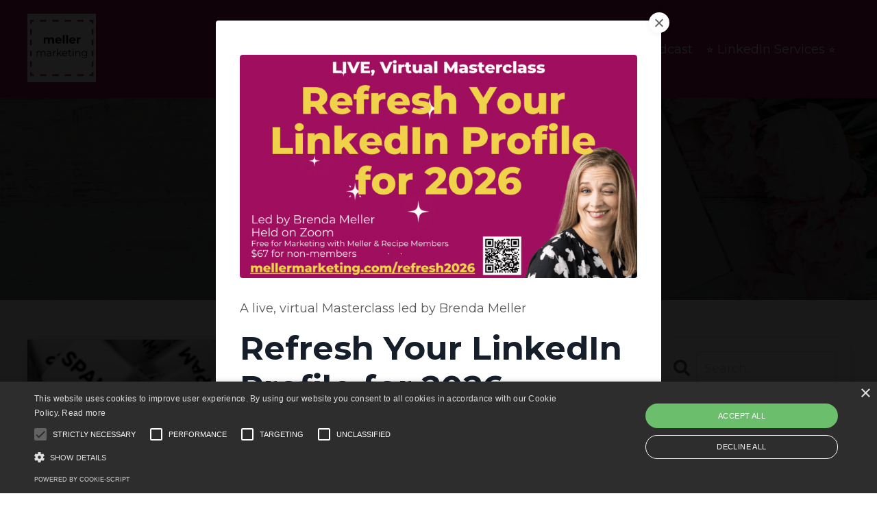

--- FILE ---
content_type: text/html; charset=utf-8
request_url: https://www.mellermarketing.com/blog?tag=tagging
body_size: 11686
content:
<!doctype html>
<html lang="en">
  <head>
    
              <meta name="csrf-param" content="authenticity_token">
              <meta name="csrf-token" content="d4d4BsmnziurBlCmiYzTlxc8pTqrm8sPp4ahziwj7VHocg45N56H5DLuNcssRwhoyTsIgVPolcBm2GG4xxfPBA==">
            
    <title>
      
        Blogs by Brenda Meller
      
    </title>
    <meta charset="utf-8" />
    <meta http-equiv="x-ua-compatible" content="ie=edge, chrome=1">
    <meta name="viewport" content="width=device-width, initial-scale=1, shrink-to-fit=no">
    
      <meta name="description" content="Recent blogs about LinkedIn, Marketing, and Social Media by Brenda Meller of Meller Marketing. " />
    
    <meta property="og:type" content="website">
<meta property="og:url" content="https://www.mellermarketing.com/blog?tag=tagging">
<meta name="twitter:card" content="summary_large_image">

<meta property="og:title" content="Blogs by Brenda Meller">
<meta name="twitter:title" content="Blogs by Brenda Meller">


<meta property="og:description" content="Recent blogs about LinkedIn, Marketing, and Social Media by Brenda Meller of Meller Marketing. ">
<meta name="twitter:description" content="Recent blogs about LinkedIn, Marketing, and Social Media by Brenda Meller of Meller Marketing. ">


<meta property="og:image" content="https://kajabi-storefronts-production.kajabi-cdn.com/kajabi-storefronts-production/sites/143033/images/vO7iXJO9TIuirDCHQNWL_Meller_Marketing_-_social_share_-_1280x720_10.png">
<meta name="twitter:image" content="https://kajabi-storefronts-production.kajabi-cdn.com/kajabi-storefronts-production/sites/143033/images/vO7iXJO9TIuirDCHQNWL_Meller_Marketing_-_social_share_-_1280x720_10.png">


    
      <link href="https://kajabi-storefronts-production.kajabi-cdn.com/kajabi-storefronts-production/themes/3390346/settings_images/nQifHKZHQ8OaXMZmFi5d_Favicon.jpg?v=2" rel="shortcut icon" />
    
    <link rel="canonical" href="https://www.mellermarketing.com/blog?tag=tagging" />

    <!-- Google Fonts ====================================================== -->
    <link rel="preconnect" href="https://fonts.gstatic.com" crossorigin>
    <link rel="stylesheet" media="print" onload="this.onload=null;this.removeAttribute(&#39;media&#39;);" type="text/css" href="//fonts.googleapis.com/css?family=Montserrat:400,700,400italic,700italic&amp;display=swap" />

    <!-- Kajabi CSS ======================================================== -->
    <link rel="stylesheet" media="print" onload="this.onload=null;this.removeAttribute(&#39;media&#39;);" type="text/css" href="https://kajabi-app-assets.kajabi-cdn.com/assets/core-0d125629e028a5a14579c81397830a1acd5cf5a9f3ec2d0de19efb9b0795fb03.css" />

    

    <!-- Font Awesome Icons -->
    <link rel="stylesheet" media="print" onload="this.onload=null;this.removeAttribute(&#39;media&#39;);" type="text/css" crossorigin="anonymous" href="https://use.fontawesome.com/releases/v5.15.2/css/all.css" />

    <link rel="stylesheet" media="screen" href="https://kajabi-storefronts-production.kajabi-cdn.com/kajabi-storefronts-production/themes/3390346/assets/styles.css?1768869827795134" />

    <!-- Customer CSS ====================================================== -->
    <!-- If you're using custom css that affects the first render of the page, replace async_style_link below with styesheet_tag -->
    <link rel="stylesheet" media="print" onload="this.onload=null;this.removeAttribute(&#39;media&#39;);" type="text/css" href="https://kajabi-storefronts-production.kajabi-cdn.com/kajabi-storefronts-production/themes/3390346/assets/overrides.css?1768869827795134" />
    <style>
  /* Custom CSS Added Via Theme Settings */
  <!-- TrustBox script -->
<script type="text/javascript" src="//widget.trustpilot.com/bootstrap/v5/tp.widget.bootstrap.min.js" async></script>
<!-- End TrustBox script -->
</style>


    <!-- Kajabi Editor Only CSS ============================================ -->
    

    <!-- Header hook ======================================================= -->
    <link rel="alternate" type="application/rss+xml" title="Blogs by Brenda Meller" href="https://www.mellermarketing.com/blog.rss" /><script type="text/javascript">
  var Kajabi = Kajabi || {};
</script>
<script type="text/javascript">
  Kajabi.currentSiteUser = {
    "id" : "-1",
    "type" : "Guest",
    "contactId" : "",
  };
</script>
<script type="text/javascript">
  Kajabi.theme = {
    activeThemeName: "Streamlined Home",
    previewThemeId: null,
    editor: false
  };
</script>
<meta name="turbo-prefetch" content="false">
<script type="text/javascript" charset="UTF-8" src="//cdn.cookie-script.com/s/915fd416376cb442856e242f17ca368f.js"></script>
<!-- Google tag (gtag.js) -->
<script async src="https://www.googletagmanager.com/gtag/js?id=G-0RW6FFNS9G"></script>
<script>
  window.dataLayer = window.dataLayer || [];
  function gtag(){dataLayer.push(arguments);}
  gtag('js', new Date());

  gtag('config', 'G-0RW6FFNS9G');
</script><script>
(function(i,s,o,g,r,a,m){i['GoogleAnalyticsObject']=r;i[r]=i[r]||function(){
(i[r].q=i[r].q||[]).push(arguments)
},i[r].l=1*new Date();a=s.createElement(o),
m=s.getElementsByTagName(o)[0];a.async=1;a.src=g;m.parentNode.insertBefore(a,m)
})(window,document,'script','//www.google-analytics.com/analytics.js','ga');
ga('create', 'UA-87785049-1', 'auto', {});
ga('send', 'pageview');
</script>
<style type="text/css">
  #editor-overlay {
    display: none;
    border-color: #2E91FC;
    position: absolute;
    background-color: rgba(46,145,252,0.05);
    border-style: dashed;
    border-width: 3px;
    border-radius: 3px;
    pointer-events: none;
    cursor: pointer;
    z-index: 10000000000;
  }
  .editor-overlay-button {
    color: white;
    background: #2E91FC;
    border-radius: 2px;
    font-size: 13px;
    margin-inline-start: -24px;
    margin-block-start: -12px;
    padding-block: 3px;
    padding-inline: 10px;
    text-transform:uppercase;
    font-weight:bold;
    letter-spacing:1.5px;

    left: 50%;
    top: 50%;
    position: absolute;
  }
</style>
<script src="https://kajabi-app-assets.kajabi-cdn.com/vite/assets/track_analytics-999259ad.js" crossorigin="anonymous" type="module"></script><link rel="modulepreload" href="https://kajabi-app-assets.kajabi-cdn.com/vite/assets/stimulus-576c66eb.js" as="script" crossorigin="anonymous">
<link rel="modulepreload" href="https://kajabi-app-assets.kajabi-cdn.com/vite/assets/track_product_analytics-9c66ca0a.js" as="script" crossorigin="anonymous">
<link rel="modulepreload" href="https://kajabi-app-assets.kajabi-cdn.com/vite/assets/stimulus-e54d982b.js" as="script" crossorigin="anonymous">
<link rel="modulepreload" href="https://kajabi-app-assets.kajabi-cdn.com/vite/assets/trackProductAnalytics-3d5f89d8.js" as="script" crossorigin="anonymous">      <script type="text/javascript">
        if (typeof (window.rudderanalytics) === "undefined") {
          !function(){"use strict";window.RudderSnippetVersion="3.0.3";var sdkBaseUrl="https://cdn.rudderlabs.com/v3"
          ;var sdkName="rsa.min.js";var asyncScript=true;window.rudderAnalyticsBuildType="legacy",window.rudderanalytics=[]
          ;var e=["setDefaultInstanceKey","load","ready","page","track","identify","alias","group","reset","setAnonymousId","startSession","endSession","consent"]
          ;for(var n=0;n<e.length;n++){var t=e[n];window.rudderanalytics[t]=function(e){return function(){
          window.rudderanalytics.push([e].concat(Array.prototype.slice.call(arguments)))}}(t)}try{
          new Function('return import("")'),window.rudderAnalyticsBuildType="modern"}catch(a){}
          if(window.rudderAnalyticsMount=function(){
          "undefined"==typeof globalThis&&(Object.defineProperty(Object.prototype,"__globalThis_magic__",{get:function get(){
          return this},configurable:true}),__globalThis_magic__.globalThis=__globalThis_magic__,
          delete Object.prototype.__globalThis_magic__);var e=document.createElement("script")
          ;e.src="".concat(sdkBaseUrl,"/").concat(window.rudderAnalyticsBuildType,"/").concat(sdkName),e.async=asyncScript,
          document.head?document.head.appendChild(e):document.body.appendChild(e)
          },"undefined"==typeof Promise||"undefined"==typeof globalThis){var d=document.createElement("script")
          ;d.src="https://polyfill-fastly.io/v3/polyfill.min.js?version=3.111.0&features=Symbol%2CPromise&callback=rudderAnalyticsMount",
          d.async=asyncScript,document.head?document.head.appendChild(d):document.body.appendChild(d)}else{
          window.rudderAnalyticsMount()}window.rudderanalytics.load("2apYBMHHHWpiGqicceKmzPebApa","https://kajabiaarnyhwq.dataplane.rudderstack.com",{})}();
        }
      </script>
      <script type="text/javascript">
        if (typeof (window.rudderanalytics) !== "undefined") {
          rudderanalytics.page({"account_id":"126827","site_id":"143033"});
        }
      </script>
      <script type="text/javascript">
        if (typeof (window.rudderanalytics) !== "undefined") {
          (function () {
            function AnalyticsClickHandler (event) {
              const targetEl = event.target.closest('a') || event.target.closest('button');
              if (targetEl) {
                rudderanalytics.track('Site Link Clicked', Object.assign(
                  {"account_id":"126827","site_id":"143033"},
                  {
                    link_text: targetEl.textContent.trim(),
                    link_href: targetEl.href,
                    tag_name: targetEl.tagName,
                  }
                ));
              }
            };
            document.addEventListener('click', AnalyticsClickHandler);
          })();
        }
      </script>
<script>
!function(f,b,e,v,n,t,s){if(f.fbq)return;n=f.fbq=function(){n.callMethod?
n.callMethod.apply(n,arguments):n.queue.push(arguments)};if(!f._fbq)f._fbq=n;
n.push=n;n.loaded=!0;n.version='2.0';n.agent='plkajabi';n.queue=[];t=b.createElement(e);t.async=!0;
t.src=v;s=b.getElementsByTagName(e)[0];s.parentNode.insertBefore(t,s)}(window,
                                                                      document,'script','https://connect.facebook.net/en_US/fbevents.js');


fbq('init', '1639854286922802');
fbq('track', "PageView");</script>
<noscript><img height="1" width="1" style="display:none"
src="https://www.facebook.com/tr?id=1639854286922802&ev=PageView&noscript=1"
/></noscript>
<meta name='site_locale' content='en'><style type="text/css">
  body main {
    direction: ltr;
  }
  .slick-list {
    direction: ltr;
  }
</style>
<style type="text/css">
  /* Font Awesome 4 */
  .fa.fa-twitter{
    font-family:sans-serif;
  }
  .fa.fa-twitter::before{
    content:"𝕏";
    font-size:1.2em;
  }

  /* Font Awesome 5 */
  .fab.fa-twitter{
    font-family:sans-serif;
  }
  .fab.fa-twitter::before{
    content:"𝕏";
    font-size:1.2em;
  }
</style>
<link rel="stylesheet" href="https://cdn.jsdelivr.net/npm/@kajabi-ui/styles@1.0.4/dist/kajabi_products/kajabi_products.css" />
<script type="module" src="https://cdn.jsdelivr.net/npm/@pine-ds/core@3.14.0/dist/pine-core/pine-core.esm.js"></script>
<script nomodule src="https://cdn.jsdelivr.net/npm/@pine-ds/core@3.14.0/dist/pine-core/index.esm.js"></script>


  </head>

  <style>
  

  
    
  
</style>

  <body id="encore-theme" class="background-unrecognized">
    


    <div id="section-header" data-section-id="header">

<style>
  /* Default Header Styles */
  .header {
    
      background-color: #a11060;
    
    font-size: 18px;
  }
  .header a,
  .header a.link-list__link,
  .header a.link-list__link:hover,
  .header a.social-icons__icon,
  .header .user__login a,
  .header .dropdown__item a,
  .header .dropdown__trigger:hover {
    color: #ffffff;
  }
  .header .dropdown__trigger {
    color: #ffffff !important;
  }
  /* Mobile Header Styles */
  @media (max-width: 767px) {
    .header {
      
      font-size: 16px;
    }
    
    .header .hamburger__slices .hamburger__slice {
      
        background-color: #ffffff;
      
    }
    
      .header a.link-list__link, .dropdown__item a, .header__content--mobile {
        text-align: left;
      }
    
    .header--overlay .header__content--mobile  {
      padding-bottom: 20px;
    }
  }
  /* Sticky Styles */
  
    .header.header--fixed {
      background-color: #a11060;
      
      
        background-color: ;
      
    }
    
    
    .header.header--fixed .hamburger__slice {
      
        background-color: ;
      
    }
  
</style>

<div class="hidden">
  
    
  
    
  
  
  
  
</div>

<header class="header header--static sticky   background-dark header--close-on-scroll" kjb-settings-id="sections_header_settings_background_color">
  <div class="hello-bars">
    
      
    
      
    
  </div>
  
    <div class="header__wrap">
      <div class="header__content header__content--desktop background-dark">
        <div class="container header__container media justify-content-left">
          
            
                <style>
@media (min-width: 768px) {
  #block-1555988494486 {
    text-align: left;
  }
} 
</style>

<div 
  id="block-1555988494486" 
  class="header__block header__block--logo header__block--show header__switch-content " 
  kjb-settings-id="sections_header_blocks_1555988494486_settings_stretch"
  
>
  

<style>
  #block-1555988494486 {
    line-height: 1;
  }
  #block-1555988494486 .logo__image {
    display: block;
    width: 100px;
  }
  #block-1555988494486 .logo__text {
    color: ;
  }
</style>

<a class="logo" href="/">
  
    
      <img loading="auto" class="logo__image" alt="Header Logo" kjb-settings-id="sections_header_blocks_1555988494486_settings_logo" src="https://kajabi-storefronts-production.kajabi-cdn.com/kajabi-storefronts-production/themes/3390346/settings_images/7yPHfPcqTPCS5gjZYmpC_NDolJcMqQ1aVBMNYDP4g_sQn4J4juTTSci8wrp8Yt_file.jpg" />
    
  
</a>

</div>

              
          
            
                <style>
@media (min-width: 768px) {
  #block-1555988491313 {
    text-align: right;
  }
} 
</style>

<div 
  id="block-1555988491313" 
  class="header__block header__switch-content header__block--menu stretch" 
  kjb-settings-id="sections_header_blocks_1555988491313_settings_stretch"
  
>
  <div class="link-list justify-content-right" kjb-settings-id="sections_header_blocks_1555988491313_settings_menu">
  
    <a class="link-list__link" href="https://www.mellermarketing.com/" >Home   </a>
  
    <a class="link-list__link" href="https://www.mellermarketing.com/learn" >Learn</a>
  
    <a class="link-list__link" href="https://www.mellermarketing.com/presenter" >Speaking</a>
  
    <a class="link-list__link" href="https://www.mellermarketing.com/events-presentations" >Events</a>
  
    <a class="link-list__link" href="https://www.mellermarketing.com/blog" >Blog</a>
  
    <a class="link-list__link" href="https://www.mellermarketing.com/podcast" >Podcast</a>
  
    <a class="link-list__link" href="https://www.mellermarketing.com/LinkedIn" >⭐ LinkedIn Services ⭐</a>
  
</div>

</div>

              
          
          
            <div class="hamburger hidden--desktop" kjb-settings-id="sections_header_settings_hamburger_color">
              <div class="hamburger__slices">
                <div class="hamburger__slice hamburger--slice-1"></div>
                <div class="hamburger__slice hamburger--slice-2"></div>
                <div class="hamburger__slice hamburger--slice-3"></div>
                <div class="hamburger__slice hamburger--slice-4"></div>
              </div>
            </div>
          
          
        </div>
      </div>
      <div class="header__content header__content--mobile">
        <div class="header__switch-content header__spacer"></div>
      </div>
    </div>
  
</header>

</div>
    <main>
      <div data-dynamic-sections=blog><div id="section-1610348769986" data-section-id="1610348769986"><style>
  
    #section-1610348769986 {
      background-image: url(https://kajabi-storefronts-production.kajabi-cdn.com/kajabi-storefronts-production/themes/3390346/settings_images/PTwYbgwS9eM2HDpMHBc5_Untitled_design.jpg);
      background-position: center;
    }
  
  #section-1610348769986 .section__overlay {
    position: absolute;
    width: 100%;
    height: 100%;
    left: 0;
    top: 0;
    background-color: rgba(0, 0, 0, 0.53);
  }
  #section-1610348769986 .sizer {
    padding-top: 40px;
    padding-bottom: 40px;
  }
  #section-1610348769986 .container {
    max-width: calc(1260px + 10px + 10px);
    padding-right: 10px;
    padding-left: 10px;
    
  }
  #section-1610348769986 .row {
    
  }
  #section-1610348769986 .container--full {
    width: 100%;
    max-width: calc(100% + 10px + 10px);
  }
  @media (min-width: 768px) {
    
      #section-1610348769986 {
        
      }
    
    #section-1610348769986 .sizer {
      padding-top: 100px;
      padding-bottom: 100px;
    }
    #section-1610348769986 .container {
      max-width: calc(1260px + 40px + 40px);
      padding-right: 40px;
      padding-left: 40px;
    }
    #section-1610348769986 .container--full {
      max-width: calc(100% + 40px + 40px);
    }
  }
  
  
</style>


<section kjb-settings-id="sections_1610348769986_settings_background_color"
  class="section
  
  
   background-dark "
  data-reveal-event=""
  data-reveal-offset=""
  data-reveal-units="seconds">
  <div class="sizer ">
    
    <div class="section__overlay"></div>
    <div class="container ">
      <div class="row align-items-center justify-content-center">
        
          




<style>
  /* flush setting */
  
  
  /* margin settings */
  #block-1610348769986_0, [data-slick-id="1610348769986_0"] {
    margin-top: 0px;
    margin-right: 0px;
    margin-bottom: 0px;
    margin-left: 0px;
  }
  #block-1610348769986_0 .block, [data-slick-id="1610348769986_0"] .block {
    /* border settings */
    border: 4px none black;
    border-radius: 4px;
    

    /* background color */
    
    /* default padding for mobile */
    
    
    
    /* mobile padding overrides */
    
    
    
    
    
  }

  @media (min-width: 768px) {
    /* desktop margin settings */
    #block-1610348769986_0, [data-slick-id="1610348769986_0"] {
      margin-top: 0px;
      margin-right: 0px;
      margin-bottom: 0px;
      margin-left: 0px;
    }
    #block-1610348769986_0 .block, [data-slick-id="1610348769986_0"] .block {
      /* default padding for desktop  */
      
      
      /* desktop padding overrides */
      
      
      
      
      
    }
  }
  /* mobile text align */
  @media (max-width: 767px) {
    #block-1610348769986_0, [data-slick-id="1610348769986_0"] {
      text-align: center;
    }
  }
</style>



<div
  id="block-1610348769986_0"
  class="
  block-type--text
  text-center
  col-8
  
  
  
    
  
  
  "
  
  data-reveal-event=""
  data-reveal-offset=""
  data-reveal-units="seconds"
  
    kjb-settings-id="sections_1610348769986_blocks_1610348769986_0_settings_width"
  
  
>
  <div class="block
    box-shadow-none
    "
    
      data-aos="none"
      data-aos-delay="0"
      data-aos-duration="0"
    
    
  >
    
    <style>
  
  #block-1577982541036_0 .btn {
    margin-top: 1rem;
  }
</style>


  <h1>Blog</h1>




  </div>
</div>


        
      </div>
    </div>
  </div>
</section>
</div><div id="section-1599589855686" data-section-id="1599589855686"><style>
  
  .blog-listings {
    background-color: #ffffff;
  }
  .blog-listings .sizer {
    padding-top: 40px;
    padding-bottom: 40px;
  }
  .blog-listings .container {
    max-width: calc(1260px + 10px + 10px);
    padding-right: 10px;
    padding-left: 10px;
  }
  .blog-listing__panel {
    background-color: #ffffff;
    border-color: ;
    border-radius: 0px;
    border-style: none;
    border-width: 25px ;
  }
  .blog-listing__title {
    color:  !important;
  }
  .blog-listing__title:hover {
    color:  !important;
  }
  .blog-listing__date {
    color: ;
  }
  .tag {
    color: ;
    background-color: ;
  }
  .tag:hover {
    color: ;
    background-color: ;
  }
  .blog-listing__content {
    color: ;
  }
  .blog-listing__more {
    color: #a11060;
  }
  @media (min-width: 768px) {
    
    .blog-listings .sizer {
      padding-top: 40px;
      padding-bottom: 40px;
    }
    .blog-listings .container {
      max-width: calc(1260px + 40px + 40px);
      padding-right: 40px;
      padding-left: 40px;
    }
  }
  .pag__link {
    color: ;
  }
  .pag__link--current {
    color: ;
  }
  .pag__link--disabled {
    color: ;
  }
</style>

<section class="blog-listings background-light" kjb-settings-id="sections_1599589855686_settings_background_color">
  <div class="sizer">
    
    <div class="container">
      <div class="row">
        
          <div class="col-lg-9">
        
          <div class="blog-listings__content blog-listings__content--list">
            
              
                





<div class="blog-listing blog-listing--list blog-listing--has-media">
  
    <div class="blog-listing__panel box-shadow-medium background-light">
  
    <div class="blog-listing__media">
      
        
  
    
      <a href="/blog/thanks-for-the-tag-your-post-has-nothing-to-do-with-me">
        <img loading="auto" alt="" src="https://kajabi-storefronts-production.kajabi-cdn.com/kajabi-storefronts-production/blogs/32518/images/LneZ1LTbS1yEKRB90ACR_y-spam-tag-brenda-meller.png" />
      </a>
    
  


      
    </div>
    <div class="blog-listing__data">
      <a class="h3 blog-listing__title" href="/blog/thanks-for-the-tag-your-post-has-nothing-to-do-with-me">Thanks for the Tag. Your Post has NOTHING to Do With Me.</a>
      
        <span class="blog-listing__tags" kjb-settings-id="sections_1599589855686_settings_show_tags">
          
            
              <a class="tag" href="https://www.mellermarketing.com/blog?tag=linkedin+for+business+development">linkedin for business development</a>
            
              <a class="tag" href="https://www.mellermarketing.com/blog?tag=linkedin+tips">linkedin tips</a>
            
              <a class="tag" href="https://www.mellermarketing.com/blog?tag=tagging">tagging</a>
            
          
        </span>
      
      
        <span class="blog-listing__date" kjb-settings-id="sections_1599589855686_settings_show_date">Feb 18, 2021</span>
      
      
      
        
          <div class="blog-listing__content"><p>Do you get tagged on posts that have NOTHING to do with you? And it&apos;s from someone you don&apos;t know at all? Yeah, it happens to me too. In the beginning, I was a bit thrilled. I had made it! People were tagging me to generate more reach for their posts!</p>
<p>Now keep in mind, they weren&apos;t tagging JUST me....</p></div>
        
        <a class="blog-listing__more" href="/blog/thanks-for-the-tag-your-post-has-nothing-to-do-with-me" kjb-settings-id="sections_1599589855686_settings_read_more">Continue Reading...</a>
      
    </div>
  
    </div>
  
</div>

              
              
            
          </div>
        </div>
        <style>
   .sidebar__panel {
     background-color: #ffffff;
     border-color: ;
     border-radius: 0px;
     border-style: none;
     border-width: 25px ;
   }
</style>

<div class="col-lg-3    ">
  <div class="sidebar" kjb-settings-id="sections_1599589855686_settings_show_sidebar">
    
      <div class="sidebar__panel box-shadow-medium background-light">
    
      
        <div class="sidebar__block">
          
              <style>
  .sidebar-search__icon i {
    color: ;
  }
  .sidebar-search--1600115507943 ::-webkit-input-placeholder {
    color: ;
  }
  .sidebar-search--1600115507943 ::-moz-placeholder {
    color: ;
  }
  .sidebar-search--1600115507943 :-ms-input-placeholder {
    color: ;
  }
  .sidebar-search--1600115507943 :-moz-placeholder {
    color: ;
  }
  .sidebar-search--1600115507943 .sidebar-search__input {
    color: ;
  }
</style>

<div class="sidebar-search sidebar-search--1600115507943" kjb-settings-id="sections_1599589855686_blocks_1600115507943_settings_search_text">
  <form class="sidebar-search__form" action="/blog/search" method="get" role="search">
    <span class="sidebar-search__icon"><i class="fa fa-search"></i></span>
    <input class="form-control sidebar-search__input" type="search" name="q" placeholder="Search...">
  </form>
</div>

            
        </div>
      
        <div class="sidebar__block">
          
              <style>
  .sidebar-recent-posts--1610348818900 {
    text-align: left;
  }
  .sidebar-recent-posts--1610348818900 .sidebar-recent-posts__heading {
    color: ;
  }
  .sidebar-recent-posts--1610348818900 .sidebar-recent-posts__title {
    color: ;
  }
  .sidebar-recent-posts--1610348818900 .tag {
    color: ;
    background-color: ;
  }
  .sidebar-recent-posts--1610348818900 .sidebar-recent-posts__date {
    color: ;
  }
</style>


<div class="sidebar-recent-posts sidebar-recent-posts--1610348818900">
  <p 
    class="h5 sidebar-recent-posts__heading" 
    kjb-settings-id="sections_1599589855686_blocks_1610348818900_settings_heading" 
    
  >
    Recent Posts
  </p>
  
    <div class="sidebar-recent-posts__item">
      <a class="h6 sidebar-recent-posts__title" href="/blog/why-brenda-meller-is-better-than-chatGPT-at-answering-linkedin-questions">AI Can't Do This: Answer Your LinkedIn Questions Fully & Accurately</a>
      
        <div class="sidebar-recent-posts__tags" kjb-settings-id="sections_1599589855686_blocks_1610348818900_settings_show_tags">
          
            <a class="tag sidebar-recent-posts__tag" href="https://www.mellermarketing.com/blog?tag=chatgpt">chatgpt</a>
          
            <a class="tag sidebar-recent-posts__tag" href="https://www.mellermarketing.com/blog?tag=linkedin+coach">linkedin coach</a>
          
            <a class="tag sidebar-recent-posts__tag" href="https://www.mellermarketing.com/blog?tag=linkedin+expert">linkedin expert</a>
          
            <a class="tag sidebar-recent-posts__tag" href="https://www.mellermarketing.com/blog?tag=linkedin+questions+answered">linkedin questions answered</a>
          
        </div>
      
      
        <span class="sidebar-recent-posts__date" kjb-settings-id="sections_1599589855686_blocks_1610348818900_settings_show_date">Nov 16, 2025</span>
      
    </div>
  
    <div class="sidebar-recent-posts__item">
      <a class="h6 sidebar-recent-posts__title" href="/blog/links">Links I Frequently Reference in Presentations</a>
      
        <div class="sidebar-recent-posts__tags" kjb-settings-id="sections_1599589855686_blocks_1610348818900_settings_show_tags">
          
        </div>
      
      
        <span class="sidebar-recent-posts__date" kjb-settings-id="sections_1599589855686_blocks_1610348818900_settings_show_date">Oct 21, 2025</span>
      
    </div>
  
    <div class="sidebar-recent-posts__item">
      <a class="h6 sidebar-recent-posts__title" href="/blog/linkedin-feature-removal-website-link-in-top-header-card">LinkedIn Feature Removal: Website Link in Top Header Card</a>
      
        <div class="sidebar-recent-posts__tags" kjb-settings-id="sections_1599589855686_blocks_1610348818900_settings_show_tags">
          
            <a class="tag sidebar-recent-posts__tag" href="https://www.mellermarketing.com/blog?tag=top+header+card">top header card</a>
          
            <a class="tag sidebar-recent-posts__tag" href="https://www.mellermarketing.com/blog?tag=website+link+in+linkedin+top+header">website link in linkedin top header</a>
          
        </div>
      
      
        <span class="sidebar-recent-posts__date" kjb-settings-id="sections_1599589855686_blocks_1610348818900_settings_show_date">Oct 15, 2025</span>
      
    </div>
  
</div>

            
        </div>
      
        <div class="sidebar__block">
          
              <style>
  .sidebar-categories--1600115512118 {
    text-align: left;
  }
  .sidebar-categories--1600115512118 .sidebar-categories__title {
    color: ;
  }
  .sidebar-categories--1600115512118 .sidebar-categories__select {
    color:  !important;
  }
  .sidebar-categories--1600115512118 .sidebar-categories__link {
    color: ;
  }
  .sidebar-categories--1600115512118 .sidebar-categories__tag {
    color: ;
  }
</style>

<div class="sidebar-categories sidebar-categories--1600115512118">
  <p
    class="h5 sidebar-categories__title"
    kjb-settings-id="sections_1599589855686_blocks_1600115512118_settings_heading"
    
  >
    Categories
  </p>
  
    <a class="sidebar-categories__link" href="/blog" kjb-settings-id="sections_1599589855686_blocks_1600115512118_settings_all_tags">All Categories</a>
    
      
        <a class="sidebar-categories__tag" href="https://www.mellermarketing.com/blog?tag=about+statement">about statement</a>
      
    
      
        <a class="sidebar-categories__tag" href="https://www.mellermarketing.com/blog?tag=add+a+note">add a note</a>
      
    
      
        <a class="sidebar-categories__tag" href="https://www.mellermarketing.com/blog?tag=amazon">amazon</a>
      
    
      
        <a class="sidebar-categories__tag" href="https://www.mellermarketing.com/blog?tag=automation">automation</a>
      
    
      
        <a class="sidebar-categories__tag" href="https://www.mellermarketing.com/blog?tag=banner">banner</a>
      
    
      
        <a class="sidebar-categories__tag" href="https://www.mellermarketing.com/blog?tag=blog">blog</a>
      
    
      
        <a class="sidebar-categories__tag" href="https://www.mellermarketing.com/blog?tag=blogging">blogging</a>
      
    
      
        <a class="sidebar-categories__tag" href="https://www.mellermarketing.com/blog?tag=board+member">board member</a>
      
    
      
        <a class="sidebar-categories__tag" href="https://www.mellermarketing.com/blog?tag=board+service">board service</a>
      
    
      
        <a class="sidebar-categories__tag" href="https://www.mellermarketing.com/blog?tag=brand+ambassadors">brand ambassadors</a>
      
    
      
        <a class="sidebar-categories__tag" href="https://www.mellermarketing.com/blog?tag=brand+identity">brand identity</a>
      
    
      
        <a class="sidebar-categories__tag" href="https://www.mellermarketing.com/blog?tag=c-suite">c-suite</a>
      
    
      
        <a class="sidebar-categories__tag" href="https://www.mellermarketing.com/blog?tag=c-suite+leader+job+search">c-suite leader job search</a>
      
    
      
        <a class="sidebar-categories__tag" href="https://www.mellermarketing.com/blog?tag=career">career</a>
      
    
      
        <a class="sidebar-categories__tag" href="https://www.mellermarketing.com/blog?tag=career+change">career change</a>
      
    
      
        <a class="sidebar-categories__tag" href="https://www.mellermarketing.com/blog?tag=chatgpt">chatgpt</a>
      
    
      
        <a class="sidebar-categories__tag" href="https://www.mellermarketing.com/blog?tag=coaches">coaches</a>
      
    
      
        <a class="sidebar-categories__tag" href="https://www.mellermarketing.com/blog?tag=community+management">community management</a>
      
    
      
        <a class="sidebar-categories__tag" href="https://www.mellermarketing.com/blog?tag=company+page+post">company page post</a>
      
    
      
        <a class="sidebar-categories__tag" href="https://www.mellermarketing.com/blog?tag=conferences">conferences</a>
      
    
      
        <a class="sidebar-categories__tag" href="https://www.mellermarketing.com/blog?tag=consultants">consultants</a>
      
    
      
        <a class="sidebar-categories__tag" href="https://www.mellermarketing.com/blog?tag=content+calendar">content calendar</a>
      
    
      
        <a class="sidebar-categories__tag" href="https://www.mellermarketing.com/blog?tag=content+creation">content creation</a>
      
    
      
        <a class="sidebar-categories__tag" href="https://www.mellermarketing.com/blog?tag=course+creation">course creation</a>
      
    
      
        <a class="sidebar-categories__tag" href="https://www.mellermarketing.com/blog?tag=criticism">criticism</a>
      
    
      
        <a class="sidebar-categories__tag" href="https://www.mellermarketing.com/blog?tag=duplicate+linkedin+account">duplicate linkedin account</a>
      
    
      
        <a class="sidebar-categories__tag" href="https://www.mellermarketing.com/blog?tag=eharmony">eharmony</a>
      
    
      
        <a class="sidebar-categories__tag" href="https://www.mellermarketing.com/blog?tag=email+address">email address</a>
      
    
      
        <a class="sidebar-categories__tag" href="https://www.mellermarketing.com/blog?tag=email+management">email management</a>
      
    
      
        <a class="sidebar-categories__tag" href="https://www.mellermarketing.com/blog?tag=email+marketing">email marketing</a>
      
    
      
        <a class="sidebar-categories__tag" href="https://www.mellermarketing.com/blog?tag=employer">employer</a>
      
    
      
        <a class="sidebar-categories__tag" href="https://www.mellermarketing.com/blog?tag=entrepreneur">entrepreneur</a>
      
    
      
        <a class="sidebar-categories__tag" href="https://www.mellermarketing.com/blog?tag=event+marketing">event marketing</a>
      
    
      
        <a class="sidebar-categories__tag" href="https://www.mellermarketing.com/blog?tag=events">events</a>
      
    
      
        <a class="sidebar-categories__tag" href="https://www.mellermarketing.com/blog?tag=experience+statement">experience statement</a>
      
    
      
        <a class="sidebar-categories__tag" href="https://www.mellermarketing.com/blog?tag=fathers+day">fathers day</a>
      
    
      
        <a class="sidebar-categories__tag" href="https://www.mellermarketing.com/blog?tag=growing+invitations">growing invitations</a>
      
    
      
        <a class="sidebar-categories__tag" href="https://www.mellermarketing.com/blog?tag=header+image">header image</a>
      
    
      
        <a class="sidebar-categories__tag" href="https://www.mellermarketing.com/blog?tag=headshot+photo">headshot photo</a>
      
    
      
        <a class="sidebar-categories__tag" href="https://www.mellermarketing.com/blog?tag=hiatus">hiatus</a>
      
    
      
        <a class="sidebar-categories__tag" href="https://www.mellermarketing.com/blog?tag=how+to">how to</a>
      
    
      
        <a class="sidebar-categories__tag" href="https://www.mellermarketing.com/blog?tag=immature">immature</a>
      
    
      
        <a class="sidebar-categories__tag" href="https://www.mellermarketing.com/blog?tag=in-person+conferences">in-person conferences</a>
      
    
      
        <a class="sidebar-categories__tag" href="https://www.mellermarketing.com/blog?tag=inappropriate">inappropriate</a>
      
    
      
        <a class="sidebar-categories__tag" href="https://www.mellermarketing.com/blog?tag=industry+stats">industry stats</a>
      
    
      
        <a class="sidebar-categories__tag" href="https://www.mellermarketing.com/blog?tag=inspiration">inspiration</a>
      
    
      
        <a class="sidebar-categories__tag" href="https://www.mellermarketing.com/blog?tag=introverts">introverts</a>
      
    
      
        <a class="sidebar-categories__tag" href="https://www.mellermarketing.com/blog?tag=invitation">invitation</a>
      
    
      
        <a class="sidebar-categories__tag" href="https://www.mellermarketing.com/blog?tag=job+seeker">job seeker</a>
      
    
      
        <a class="sidebar-categories__tag" href="https://www.mellermarketing.com/blog?tag=join+a+board">join a board</a>
      
    
      
        <a class="sidebar-categories__tag" href="https://www.mellermarketing.com/blog?tag=kajabi">kajabi</a>
      
    
      
        <a class="sidebar-categories__tag" href="https://www.mellermarketing.com/blog?tag=linkedin">linkedin</a>
      
    
      
        <a class="sidebar-categories__tag" href="https://www.mellermarketing.com/blog?tag=linkedin+about+statement">linkedin about statement</a>
      
    
      
        <a class="sidebar-categories__tag" href="https://www.mellermarketing.com/blog?tag=linkedin+account+restriction">linkedin account restriction</a>
      
    
      
        <a class="sidebar-categories__tag" href="https://www.mellermarketing.com/blog?tag=linkedin+article">linkedin article</a>
      
    
      
        <a class="sidebar-categories__tag" href="https://www.mellermarketing.com/blog?tag=linkedin+banner">linkedin banner</a>
      
    
      
        <a class="sidebar-categories__tag" href="https://www.mellermarketing.com/blog?tag=linkedin+career">linkedin career</a>
      
    
      
        <a class="sidebar-categories__tag" href="https://www.mellermarketing.com/blog?tag=linkedin+coach">linkedin coach</a>
      
    
      
        <a class="sidebar-categories__tag" href="https://www.mellermarketing.com/blog?tag=linkedin+company+page">linkedin company page</a>
      
    
      
        <a class="sidebar-categories__tag" href="https://www.mellermarketing.com/blog?tag=linkedin+expert">linkedin expert</a>
      
    
      
        <a class="sidebar-categories__tag" href="https://www.mellermarketing.com/blog?tag=linkedin+for+business+development">linkedin for business development</a>
      
    
      
        <a class="sidebar-categories__tag" href="https://www.mellermarketing.com/blog?tag=linkedin+for+executives">linkedin for executives</a>
      
    
      
        <a class="sidebar-categories__tag" href="https://www.mellermarketing.com/blog?tag=linkedin+for+job+search">linkedin for job search</a>
      
    
      
        <a class="sidebar-categories__tag" href="https://www.mellermarketing.com/blog?tag=linkedin+header">linkedin header</a>
      
    
      
        <a class="sidebar-categories__tag" href="https://www.mellermarketing.com/blog?tag=linkedin+invitations">linkedin invitations</a>
      
    
      
        <a class="sidebar-categories__tag" href="https://www.mellermarketing.com/blog?tag=linkedin+jail">linkedin jail</a>
      
    
      
        <a class="sidebar-categories__tag" href="https://www.mellermarketing.com/blog?tag=linkedin+live">linkedin live</a>
      
    
      
        <a class="sidebar-categories__tag" href="https://www.mellermarketing.com/blog?tag=linkedin+photo">linkedin photo</a>
      
    
      
        <a class="sidebar-categories__tag" href="https://www.mellermarketing.com/blog?tag=linkedin+profile">linkedin profile</a>
      
    
      
        <a class="sidebar-categories__tag" href="https://www.mellermarketing.com/blog?tag=linkedin+public+profile+visibility">linkedin public profile visibility</a>
      
    
      
        <a class="sidebar-categories__tag" href="https://www.mellermarketing.com/blog?tag=linkedin+questions+answered">linkedin questions answered</a>
      
    
      
        <a class="sidebar-categories__tag" href="https://www.mellermarketing.com/blog?tag=linkedin+reach">linkedin reach</a>
      
    
      
        <a class="sidebar-categories__tag" href="https://www.mellermarketing.com/blog?tag=linkedin+recommendation">linkedin recommendation</a>
      
    
      
        <a class="sidebar-categories__tag" href="https://www.mellermarketing.com/blog?tag=linkedin+rules">linkedin rules</a>
      
    
      
        <a class="sidebar-categories__tag" href="https://www.mellermarketing.com/blog?tag=linkedin+search+results">linkedin search results</a>
      
    
      
        <a class="sidebar-categories__tag" href="https://www.mellermarketing.com/blog?tag=linkedin+settings">linkedin settings</a>
      
    
      
        <a class="sidebar-categories__tag" href="https://www.mellermarketing.com/blog?tag=linkedin+strategy">linkedin strategy</a>
      
    
      
        <a class="sidebar-categories__tag" href="https://www.mellermarketing.com/blog?tag=linkedin+terms+of+service">linkedin terms of service</a>
      
    
      
        <a class="sidebar-categories__tag" href="https://www.mellermarketing.com/blog?tag=linkedin+tips">linkedin tips</a>
      
    
      
        <a class="sidebar-categories__tag" href="https://www.mellermarketing.com/blog?tag=linkedin+url">linkedin url</a>
      
    
      
        <a class="sidebar-categories__tag" href="https://www.mellermarketing.com/blog?tag=linkedin+visibility">linkedin visibility</a>
      
    
      
        <a class="sidebar-categories__tag" href="https://www.mellermarketing.com/blog?tag=live+broadcast">live broadcast</a>
      
    
      
        <a class="sidebar-categories__tag" href="https://www.mellermarketing.com/blog?tag=live+streaming">live streaming</a>
      
    
      
        <a class="sidebar-categories__tag" href="https://www.mellermarketing.com/blog?tag=live+video">live video</a>
      
    
      
        <a class="sidebar-categories__tag" href="https://www.mellermarketing.com/blog?tag=livestreaming">livestreaming</a>
      
    
      
        <a class="sidebar-categories__tag" href="https://www.mellermarketing.com/blog?tag=logo">logo</a>
      
    
      
        <a class="sidebar-categories__tag" href="https://www.mellermarketing.com/blog?tag=marketing">marketing</a>
      
    
      
        <a class="sidebar-categories__tag" href="https://www.mellermarketing.com/blog?tag=marketing+basics">marketing basics</a>
      
    
      
        <a class="sidebar-categories__tag" href="https://www.mellermarketing.com/blog?tag=marketing+events">marketing events</a>
      
    
      
        <a class="sidebar-categories__tag" href="https://www.mellermarketing.com/blog?tag=meller+marketing">meller marketing</a>
      
    
      
        <a class="sidebar-categories__tag" href="https://www.mellermarketing.com/blog?tag=messages">messages</a>
      
    
      
        <a class="sidebar-categories__tag" href="https://www.mellermarketing.com/blog?tag=microphone">microphone</a>
      
    
      
        <a class="sidebar-categories__tag" href="https://www.mellermarketing.com/blog?tag=mothers+day">mothers day</a>
      
    
      
        <a class="sidebar-categories__tag" href="https://www.mellermarketing.com/blog?tag=networking">networking</a>
      
    
      
        <a class="sidebar-categories__tag" href="https://www.mellermarketing.com/blog?tag=new+career">new career</a>
      
    
      
        <a class="sidebar-categories__tag" href="https://www.mellermarketing.com/blog?tag=open+to+work">open to work</a>
      
    
      
        <a class="sidebar-categories__tag" href="https://www.mellermarketing.com/blog?tag=opt+out">opt out</a>
      
    
      
        <a class="sidebar-categories__tag" href="https://www.mellermarketing.com/blog?tag=personalize+invitation">personalize invitation</a>
      
    
      
        <a class="sidebar-categories__tag" href="https://www.mellermarketing.com/blog?tag=pie">pie</a>
      
    
      
        <a class="sidebar-categories__tag" href="https://www.mellermarketing.com/blog?tag=podcast">podcast</a>
      
    
      
        <a class="sidebar-categories__tag" href="https://www.mellermarketing.com/blog?tag=podcast+benchmarks">podcast benchmarks</a>
      
    
      
        <a class="sidebar-categories__tag" href="https://www.mellermarketing.com/blog?tag=podcast+stats">podcast stats</a>
      
    
      
        <a class="sidebar-categories__tag" href="https://www.mellermarketing.com/blog?tag=post+on+linkedin">post on linkedin</a>
      
    
      
        <a class="sidebar-categories__tag" href="https://www.mellermarketing.com/blog?tag=presenter">presenter</a>
      
    
      
        <a class="sidebar-categories__tag" href="https://www.mellermarketing.com/blog?tag=pricing">pricing</a>
      
    
      
        <a class="sidebar-categories__tag" href="https://www.mellermarketing.com/blog?tag=privacy+settings">privacy settings</a>
      
    
      
        <a class="sidebar-categories__tag" href="https://www.mellermarketing.com/blog?tag=professional+headshot">professional headshot</a>
      
    
      
        <a class="sidebar-categories__tag" href="https://www.mellermarketing.com/blog?tag=report+and+block">report and block</a>
      
    
      
        <a class="sidebar-categories__tag" href="https://www.mellermarketing.com/blog?tag=responding">responding</a>
      
    
      
        <a class="sidebar-categories__tag" href="https://www.mellermarketing.com/blog?tag=sales">sales</a>
      
    
      
        <a class="sidebar-categories__tag" href="https://www.mellermarketing.com/blog?tag=sales+team">sales team</a>
      
    
      
        <a class="sidebar-categories__tag" href="https://www.mellermarketing.com/blog?tag=seo">seo</a>
      
    
      
        <a class="sidebar-categories__tag" href="https://www.mellermarketing.com/blog?tag=snarky+comments">snarky comments</a>
      
    
      
        <a class="sidebar-categories__tag" href="https://www.mellermarketing.com/blog?tag=social+media">social media</a>
      
    
      
        <a class="sidebar-categories__tag" href="https://www.mellermarketing.com/blog?tag=social+media+guidelines+for+employees">social media guidelines for employees</a>
      
    
      
        <a class="sidebar-categories__tag" href="https://www.mellermarketing.com/blog?tag=social+media+karma">social media karma</a>
      
    
      
        <a class="sidebar-categories__tag" href="https://www.mellermarketing.com/blog?tag=social+media+policy">social media policy</a>
      
    
      
        <a class="sidebar-categories__tag" href="https://www.mellermarketing.com/blog?tag=social+proof">social proof</a>
      
    
      
        <a class="sidebar-categories__tag" href="https://www.mellermarketing.com/blog?tag=social+selling">social selling</a>
      
    
      
        <a class="sidebar-categories__tag" href="https://www.mellermarketing.com/blog?tag=social+share+image">social share image</a>
      
    
      
        <a class="sidebar-categories__tag" href="https://www.mellermarketing.com/blog?tag=speaker">speaker</a>
      
    
      
        <a class="sidebar-categories__tag" href="https://www.mellermarketing.com/blog?tag=startup">startup</a>
      
    
      
        <a class="sidebar-categories__tag" href="https://www.mellermarketing.com/blog?tag=stealth+mode">stealth mode</a>
      
    
      
        <a class="sidebar-categories__tag" href="https://www.mellermarketing.com/blog?tag=streamyard">streamyard</a>
      
    
      
        <a class="sidebar-categories__tag" href="https://www.mellermarketing.com/blog?tag=subject+matter+expert">subject matter expert</a>
      
    
      
        <a class="sidebar-categories__tag sidebar-categories__tag--active" href="https://www.mellermarketing.com/blog?tag=tagging">tagging</a>
      
    
      
        <a class="sidebar-categories__tag" href="https://www.mellermarketing.com/blog?tag=team+training">team training</a>
      
    
      
        <a class="sidebar-categories__tag" href="https://www.mellermarketing.com/blog?tag=tech">tech</a>
      
    
      
        <a class="sidebar-categories__tag" href="https://www.mellermarketing.com/blog?tag=tech+stack">tech stack</a>
      
    
      
        <a class="sidebar-categories__tag" href="https://www.mellermarketing.com/blog?tag=technology">technology</a>
      
    
      
        <a class="sidebar-categories__tag" href="https://www.mellermarketing.com/blog?tag=testimonial">testimonial</a>
      
    
      
        <a class="sidebar-categories__tag" href="https://www.mellermarketing.com/blog?tag=testimonials">testimonials</a>
      
    
      
        <a class="sidebar-categories__tag" href="https://www.mellermarketing.com/blog?tag=tips">tips</a>
      
    
      
        <a class="sidebar-categories__tag" href="https://www.mellermarketing.com/blog?tag=top+header+card">top header card</a>
      
    
      
        <a class="sidebar-categories__tag" href="https://www.mellermarketing.com/blog?tag=tripod">tripod</a>
      
    
      
        <a class="sidebar-categories__tag" href="https://www.mellermarketing.com/blog?tag=trolls">trolls</a>
      
    
      
        <a class="sidebar-categories__tag" href="https://www.mellermarketing.com/blog?tag=unprofessional">unprofessional</a>
      
    
      
        <a class="sidebar-categories__tag" href="https://www.mellermarketing.com/blog?tag=video">video</a>
      
    
      
        <a class="sidebar-categories__tag" href="https://www.mellermarketing.com/blog?tag=video+reminders">video reminders</a>
      
    
      
        <a class="sidebar-categories__tag" href="https://www.mellermarketing.com/blog?tag=virtual+keynote">virtual keynote</a>
      
    
      
        <a class="sidebar-categories__tag" href="https://www.mellermarketing.com/blog?tag=virtual+presenter">virtual presenter</a>
      
    
      
        <a class="sidebar-categories__tag" href="https://www.mellermarketing.com/blog?tag=webcam">webcam</a>
      
    
      
        <a class="sidebar-categories__tag" href="https://www.mellermarketing.com/blog?tag=website">website</a>
      
    
      
        <a class="sidebar-categories__tag" href="https://www.mellermarketing.com/blog?tag=website+link+in+linkedin+top+header">website link in linkedin top header</a>
      
    
      
        <a class="sidebar-categories__tag" href="https://www.mellermarketing.com/blog?tag=zoom+tips">zoom tips</a>
      
    
  
</div>

            
        </div>
      
    
      </div>
    
  </div>
</div>

      </div>
    </div>
  </div>
</section>

</div></div>
    </main>
    <div id="section-footer" data-section-id="footer">
  <style>
    #section-footer {
      -webkit-box-flex: 1;
      -ms-flex-positive: 1;
      flex-grow: 1;
      display: -webkit-box;
      display: -ms-flexbox;
      display: flex;
    }
    .footer {
      -webkit-box-flex: 1;
      -ms-flex-positive: 1;
      flex-grow: 1;
    }
  </style>

<style>
  .footer {
    background-color: #ffffff;
  }
  .footer, .footer__block {
    font-size: 16px;
    color: #000000;
  }
  .footer .logo__text {
    color: ;
  }
  .footer .link-list__links {
    width: 100%;
  }
  .footer a.link-list__link {
    color: #000000;
  }
  .footer .link-list__link:hover {
    color: #000000;
  }
  .copyright {
    color: ;
  }
  @media (min-width: 768px) {
    .footer, .footer__block {
      font-size: 18px;
    }
  }
  .powered-by a {
    color:  !important;
  }
  
</style>

<footer class="footer   background-light  " kjb-settings-id="sections_footer_settings_background_color">
  <div class="footer__content">
    <div class="container footer__container media">
      
        
            <div 
  id="block-1555988519593" 
  class="footer__block "
  
>
  

<style>
  #block-1555988519593 {
    line-height: 1;
  }
  #block-1555988519593 .logo__image {
    display: block;
    width: 50px;
  }
  #block-1555988519593 .logo__text {
    color: ;
  }
</style>

<a class="logo" href="/">
  
    
      <img loading="auto" class="logo__image" alt="Footer Logo" kjb-settings-id="sections_footer_blocks_1555988519593_settings_logo" src="https://kajabi-storefronts-production.kajabi-cdn.com/kajabi-storefronts-production/themes/3390346/settings_images/OMwEGoPtS4mOixLyBBer_NDolJcMqQ1aVBMNYDP4g_sQn4J4juTTSci8wrp8Yt_file_1.jpg" />
    
  
</a>

</div>

          
      
        
            <div 
  id="block-1555988525205" 
  class="footer__block "
  
>
  <span class="copyright" kjb-settings-id="sections_footer_blocks_1555988525205_settings_copyright" role="presentation">
  &copy; 2026 by Meller Marketing
</span>

</div>

          
      
        
            




<style>
  /* flush setting */
  
  
  /* margin settings */
  #block-1602193175296, [data-slick-id="1602193175296"] {
    margin-top: 0px;
    margin-right: 0px;
    margin-bottom: 0px;
    margin-left: 0px;
  }
  #block-1602193175296 .block, [data-slick-id="1602193175296"] .block {
    /* border settings */
    border: 4px  black;
    border-radius: 4px;
    

    /* background color */
    
      background-color: ;
    
    /* default padding for mobile */
    
      padding: 20px;
    
    
      padding: 20px;
    
    
      
        padding: 20px;
      
    
    /* mobile padding overrides */
    
    
      padding-top: 0px;
    
    
      padding-right: 0px;
    
    
      padding-bottom: 0px;
    
    
      padding-left: 0px;
    
  }

  @media (min-width: 768px) {
    /* desktop margin settings */
    #block-1602193175296, [data-slick-id="1602193175296"] {
      margin-top: 0px;
      margin-right: 0px;
      margin-bottom: 0px;
      margin-left: 0px;
    }
    #block-1602193175296 .block, [data-slick-id="1602193175296"] .block {
      /* default padding for desktop  */
      
        padding: 30px;
      
      
        
          padding: 30px;
        
      
      /* desktop padding overrides */
      
      
        padding-top: 0px;
      
      
        padding-right: 0px;
      
      
        padding-bottom: 0px;
      
      
        padding-left: 0px;
      
    }
  }
  /* mobile text align */
  @media (max-width: 767px) {
    #block-1602193175296, [data-slick-id="1602193175296"] {
      text-align: center;
    }
  }
</style>



<div
  id="block-1602193175296"
  class="
  block-type--link_list
  text-right
  col-
  
  
  
  
  "
  
  data-reveal-event=""
  data-reveal-offset=""
  data-reveal-units=""
  
    kjb-settings-id="sections_footer_blocks_1602193175296_settings_width"
  
  
>
  <div class="block
    box-shadow-
    "
    
      data-aos="-"
      data-aos-delay=""
      data-aos-duration=""
    
    
  >
    
    <style>
  #block-1602193175296 .link-list__title {
    color: ;
  }
  #block-1602193175296 .link-list__link {
    color: ;
  }
</style>



<div class="link-list link-list--row link-list--desktop-right link-list--mobile-center">
  
  <div class="link-list__links" kjb-settings-id="sections_footer_blocks_1602193175296_settings_menu">
    
      <a class="link-list__link" href="https://www.mellermarketing.com/login"  target="_blank" rel="noopener" >Login</a>
    
      <a class="link-list__link" href="https://www.mellermarketing.com/terms-and-conditions"  target="_blank" rel="noopener" >Terms & Conditions</a>
    
      <a class="link-list__link" href="https://www.mellermarketing.com/earnings-disclaimer"  target="_blank" rel="noopener" >Earnings Disclaimers</a>
    
      <a class="link-list__link" href="https://www.mellermarketing.com/privacy"  target="_blank" rel="noopener" >Privacy</a>
    
  </div>
</div>

  </div>
</div>


          
      
        
            <div 
  id="block-1610346243349" 
  class="footer__block "
  
>
  <style>
  .social-icons--1610346243349 .social-icons__icons {
    justify-content: 
  }
  .social-icons--1610346243349 .social-icons__icon {
    color:  !important;
  }
  .social-icons--1610346243349.social-icons--round .social-icons__icon {
    background-color: #a11060;
  }
  .social-icons--1610346243349.social-icons--square .social-icons__icon {
    background-color: #a11060;
  }
  
    
  
  @media (min-width: 768px) {
    .social-icons--1610346243349 .social-icons__icons {
      justify-content: 
    }
  }
</style>

<div class="social-icons social-icons-- social-icons--1610346243349" kjb-settings-id="sections_footer_blocks_1610346243349_settings_social_icons_text_color">
  <div class="social-icons__icons">
    
  <a class="social-icons__icon social-icons__icon--" href="https://www.facebook.com/MellerMarketing"  target="_blank" rel="noopener"  kjb-settings-id="sections_footer_blocks_1610346243349_settings_social_icon_link_facebook">
    <i class="fab fa-facebook-f"></i>
  </a>



  <a class="social-icons__icon social-icons__icon--" href="https://www.instagram.com/mellermarketing/"  target="_blank" rel="noopener"  kjb-settings-id="sections_footer_blocks_1610346243349_settings_social_icon_link_instagram">
    <i class="fab fa-instagram"></i>
  </a>


  <a class="social-icons__icon social-icons__icon--" href="https://youtube.com/@brendamellermarketing"  target="_blank" rel="noopener"  kjb-settings-id="sections_footer_blocks_1610346243349_settings_social_icon_link_youtube">
    <i class="fab fa-youtube"></i>
  </a>






  <a class="social-icons__icon social-icons__icon--" href="https://www.linkedin.com/in/brendameller/"  target="_blank" rel="noopener"  kjb-settings-id="sections_footer_blocks_1610346243349_settings_social_icon_link_linkedin">
    <i class="fab fa-linkedin-in"></i>
  </a>












  </div>
</div>

</div>

        
      
    </div>
    

  </div>

</footer>

</div>
    <div id="section-exit_pop" data-section-id="exit_pop"><style>
  #exit-pop .modal__content {
    background: #ffffff;
  }
  
</style>



  <div class="modal exit-pop" id="exit-pop" kjb-settings-id="sections_exit_pop_settings_modal_edit" data-timed-reveal="3" data-cookie-expire="0">
    <div class="modal__content background-light">
      <div class="close-x">
        <div class="close-x__part"></div>
        <div class="close-x__part"></div>
      </div>
      <div class="modal__body row text- align-items-start justify-content-left">
        
          
                




<style>
  /* flush setting */
  
  
  /* margin settings */
  #block-1662666067892, [data-slick-id="1662666067892"] {
    margin-top: 0px;
    margin-right: 0px;
    margin-bottom: 0px;
    margin-left: 0px;
  }
  #block-1662666067892 .block, [data-slick-id="1662666067892"] .block {
    /* border settings */
    border: 4px none black;
    border-radius: 4px;
    

    /* background color */
    
    /* default padding for mobile */
    
    
    
    /* mobile padding overrides */
    
      padding: 0;
    
    
    
    
    
  }

  @media (min-width: 768px) {
    /* desktop margin settings */
    #block-1662666067892, [data-slick-id="1662666067892"] {
      margin-top: 0px;
      margin-right: 0px;
      margin-bottom: 0px;
      margin-left: 0px;
    }
    #block-1662666067892 .block, [data-slick-id="1662666067892"] .block {
      /* default padding for desktop  */
      
      
      /* desktop padding overrides */
      
        padding: 0;
      
      
      
      
      
    }
  }
  /* mobile text align */
  @media (max-width: 767px) {
    #block-1662666067892, [data-slick-id="1662666067892"] {
      text-align: ;
    }
  }
</style>



<div
  id="block-1662666067892"
  class="
  block-type--image
  text-
  col-12
  
  
  
  
  "
  
  data-reveal-event=""
  data-reveal-offset=""
  data-reveal-units=""
  
    kjb-settings-id="sections_exit_pop_blocks_1662666067892_settings_width"
  
  
>
  <div class="block
    box-shadow-none
    "
    
      data-aos="-"
      data-aos-delay=""
      data-aos-duration=""
    
    
  >
    
    

<style>
  #block-1662666067892 .block,
  [data-slick-id="1662666067892"] .block {
    display: flex;
    justify-content: flex-start;
  }
  #block-1662666067892 .image,
  [data-slick-id="1662666067892"] .image {
    width: 100%;
    overflow: hidden;
    
    border-radius: 4px;
    
  }
  #block-1662666067892 .image__image,
  [data-slick-id="1662666067892"] .image__image {
    width: 100%;
    
  }
  #block-1662666067892 .image__overlay,
  [data-slick-id="1662666067892"] .image__overlay {
    
      opacity: 0;
    
    background-color: #fff;
    border-radius: 4px;
    
  }
  
  #block-1662666067892 .image__overlay-text,
  [data-slick-id="1662666067892"] .image__overlay-text {
    color:  !important;
  }
  @media (min-width: 768px) {
    #block-1662666067892 .block,
    [data-slick-id="1662666067892"] .block {
        display: flex;
        justify-content: flex-start;
    }
    #block-1662666067892 .image__overlay,
    [data-slick-id="1662666067892"] .image__overlay {
      
        opacity: 0;
      
    }
    #block-1662666067892 .image__overlay:hover {
      opacity: 1;
    }
  }
  
</style>

<div class="image">
  
    
      <a class="image__link" href="/resource_redirect/landing_pages/2149092812"    target="_blank" rel="noopener" >
    
        <img loading="auto" class="image__image" alt="" kjb-settings-id="sections_exit_pop_blocks_1662666067892_settings_image" src="https://kajabi-storefronts-production.kajabi-cdn.com/kajabi-storefronts-production/file-uploads/themes/3390346/settings_images/5b6a427-218d-70f5-3c86-205ffe7f77_refresh-gif.gif" />
    
      </a>
    
    
  
</div>

  </div>
</div>


              
        
          
                




<style>
  /* flush setting */
  
  
  /* margin settings */
  #block-1669667609267, [data-slick-id="1669667609267"] {
    margin-top: 0px;
    margin-right: 0px;
    margin-bottom: 0px;
    margin-left: 0px;
  }
  #block-1669667609267 .block, [data-slick-id="1669667609267"] .block {
    /* border settings */
    border: 4px none black;
    border-radius: 4px;
    

    /* background color */
    
    /* default padding for mobile */
    
    
    
    /* mobile padding overrides */
    
    
    
    
    
  }

  @media (min-width: 768px) {
    /* desktop margin settings */
    #block-1669667609267, [data-slick-id="1669667609267"] {
      margin-top: 0px;
      margin-right: 0px;
      margin-bottom: 0px;
      margin-left: 0px;
    }
    #block-1669667609267 .block, [data-slick-id="1669667609267"] .block {
      /* default padding for desktop  */
      
      
      /* desktop padding overrides */
      
      
      
      
      
    }
  }
  /* mobile text align */
  @media (max-width: 767px) {
    #block-1669667609267, [data-slick-id="1669667609267"] {
      text-align: left;
    }
  }
</style>



<div
  id="block-1669667609267"
  class="
  block-type--text
  text-left
  col-12
  
  
  
  
  "
  
  data-reveal-event=""
  data-reveal-offset=""
  data-reveal-units=""
  
    kjb-settings-id="sections_exit_pop_blocks_1669667609267_settings_width"
  
  
>
  <div class="block
    box-shadow-none
    "
    
      data-aos="-"
      data-aos-delay=""
      data-aos-duration=""
    
    
  >
    
    <style>
  
  #block-1577982541036_0 .btn {
    margin-top: 1rem;
  }
</style>


  <p>A live, virtual Masterclass led by Brenda Meller</p>
<h1><strong>Refresh Your LinkedIn Profile for 2026</strong></h1>
<h3><span>Wednesday, January 28, 2026</span></h3>
<h4><span>9:30 - 11am ET </span></h4>
<p><span>8:30 - 10am CT | 7:30 - 9am MT | 6:30 - 8am PT | 2:30 - 4pm GMT</span></p>
<p> </p>
<p style="text-align: left;"><strong>Masterclass Agenda</strong></p>
<ul style="text-align: left;">
<li>Review of your LinkedIn / business goals for 2026<br />Live demonstration of profile review &amp; instruction on how to make updates</li>
<li>Remarks on the latest LinkedIn algorithm changes as it relates to your profile</li>
<li>Plus, time to work on your profile and ask me questions</li>
</ul>
<p style="text-align: left;"> </p>
<p style="text-align: left;"><strong>Your registration includes:</strong></p>
<ul>
<li style="text-align: left;">Access to the live masterclass, delivered by me, Brenda Meller</li>
<li style="text-align: left;">24/7 playback for 30 days</li>
<li style="text-align: left;">A downloadable checklist of tips covered during the masterclass</li>
</ul>
<p><strong><em>NOTE: This session is FREE for members of Marketing with Meller and The Recipe for Social Selling on LinkedIn</em></strong></p>




  </div>
</div>


              
        
          
                




<style>
  /* flush setting */
  
  
  /* margin settings */
  #block-1669667792721, [data-slick-id="1669667792721"] {
    margin-top: 0px;
    margin-right: 0px;
    margin-bottom: 0px;
    margin-left: 0px;
  }
  #block-1669667792721 .block, [data-slick-id="1669667792721"] .block {
    /* border settings */
    border: 4px none black;
    border-radius: 4px;
    

    /* background color */
    
    /* default padding for mobile */
    
    
    
    /* mobile padding overrides */
    
    
    
    
    
  }

  @media (min-width: 768px) {
    /* desktop margin settings */
    #block-1669667792721, [data-slick-id="1669667792721"] {
      margin-top: 0px;
      margin-right: 0px;
      margin-bottom: 0px;
      margin-left: 0px;
    }
    #block-1669667792721 .block, [data-slick-id="1669667792721"] .block {
      /* default padding for desktop  */
      
      
      /* desktop padding overrides */
      
      
      
      
      
    }
  }
  /* mobile text align */
  @media (max-width: 767px) {
    #block-1669667792721, [data-slick-id="1669667792721"] {
      text-align: center;
    }
  }
</style>



<div
  id="block-1669667792721"
  class="
  block-type--cta
  text-center
  col-12
  
  
  
  
  "
  
  data-reveal-event=""
  data-reveal-offset=""
  data-reveal-units=""
  
    kjb-settings-id="sections_exit_pop_blocks_1669667792721_settings_width"
  
  
>
  <div class="block
    box-shadow-none
    "
    
      data-aos="-"
      data-aos-delay=""
      data-aos-duration=""
    
    
  >
    
    






<style>
  #block-1669667792721 .btn,
  [data-slick-id="1669667792721"] .block .btn {
    color: #ffffff;
    border-color: #a11060;
    border-radius: 4px;
    background-color: #a11060;
  }
  #block-1669667792721 .btn--outline,
  [data-slick-id="1669667792721"] .block .btn--outline {
    background: transparent;
    color: #a11060;
  }
</style>

<a class="btn btn--solid btn--medium btn--auto" href="/resource_redirect/landing_pages/2149092812"    target="_blank" rel="noopener"  kjb-settings-id="sections_exit_pop_blocks_1669667792721_settings_btn_background_color" role="button">
  Info & Register
</a>


  </div>
</div>


              
        
      </div>
    </div>
  </div>




</div>
    <div id="section-two_step" data-section-id="two_step"><style>
  #two-step .modal__content {
    background: ;
  }
  
</style>

<div class="modal two-step" id="two-step" kjb-settings-id="sections_two_step_settings_two_step_edit">
  <div class="modal__content background-unrecognized">
    <div class="close-x">
      <div class="close-x__part"></div>
      <div class="close-x__part"></div>
    </div>
    <div class="modal__body row text- align-items-start justify-content-left">
      
         
              




<style>
  /* flush setting */
  
  
  /* margin settings */
  #block-1585757540189, [data-slick-id="1585757540189"] {
    margin-top: 0px;
    margin-right: 0px;
    margin-bottom: 0px;
    margin-left: 0px;
  }
  #block-1585757540189 .block, [data-slick-id="1585757540189"] .block {
    /* border settings */
    border: 4px none black;
    border-radius: 4px;
    

    /* background color */
    
    /* default padding for mobile */
    
    
    
    /* mobile padding overrides */
    
      padding: 0;
    
    
    
    
    
  }

  @media (min-width: 768px) {
    /* desktop margin settings */
    #block-1585757540189, [data-slick-id="1585757540189"] {
      margin-top: 0px;
      margin-right: 0px;
      margin-bottom: 0px;
      margin-left: 0px;
    }
    #block-1585757540189 .block, [data-slick-id="1585757540189"] .block {
      /* default padding for desktop  */
      
      
      /* desktop padding overrides */
      
        padding: 0;
      
      
      
      
      
    }
  }
  /* mobile text align */
  @media (max-width: 767px) {
    #block-1585757540189, [data-slick-id="1585757540189"] {
      text-align: ;
    }
  }
</style>



<div
  id="block-1585757540189"
  class="
  block-type--image
  text-
  col-12
  
  
  
  
  "
  
  data-reveal-event=""
  data-reveal-offset=""
  data-reveal-units=""
  
    kjb-settings-id="sections_two_step_blocks_1585757540189_settings_width"
  
  
>
  <div class="block
    box-shadow-none
    "
    
      data-aos="-"
      data-aos-delay=""
      data-aos-duration=""
    
    
  >
    
    

<style>
  #block-1585757540189 .block,
  [data-slick-id="1585757540189"] .block {
    display: flex;
    justify-content: flex-start;
  }
  #block-1585757540189 .image,
  [data-slick-id="1585757540189"] .image {
    width: 100%;
    overflow: hidden;
    
    border-radius: 4px;
    
  }
  #block-1585757540189 .image__image,
  [data-slick-id="1585757540189"] .image__image {
    width: 100%;
    
  }
  #block-1585757540189 .image__overlay,
  [data-slick-id="1585757540189"] .image__overlay {
    
      opacity: 0;
    
    background-color: #fff;
    border-radius: 4px;
    
  }
  
  #block-1585757540189 .image__overlay-text,
  [data-slick-id="1585757540189"] .image__overlay-text {
    color:  !important;
  }
  @media (min-width: 768px) {
    #block-1585757540189 .block,
    [data-slick-id="1585757540189"] .block {
        display: flex;
        justify-content: flex-start;
    }
    #block-1585757540189 .image__overlay,
    [data-slick-id="1585757540189"] .image__overlay {
      
        opacity: 0;
      
    }
    #block-1585757540189 .image__overlay:hover {
      opacity: 1;
    }
  }
  
</style>

<div class="image">
  
    
        <img loading="auto" class="image__image" alt="" kjb-settings-id="sections_two_step_blocks_1585757540189_settings_image" src="https://kajabi-storefronts-production.kajabi-cdn.com/kajabi-storefronts-production/themes/3390346/assets/placeholder.png?1768869827795134" />
    
    
  
</div>

  </div>
</div>


            
      
         
              




<style>
  /* flush setting */
  
  
  /* margin settings */
  #block-1585757543890, [data-slick-id="1585757543890"] {
    margin-top: 0px;
    margin-right: 0px;
    margin-bottom: 0px;
    margin-left: 0px;
  }
  #block-1585757543890 .block, [data-slick-id="1585757543890"] .block {
    /* border settings */
    border: 4px none black;
    border-radius: 4px;
    

    /* background color */
    
    /* default padding for mobile */
    
    
    
    /* mobile padding overrides */
    
    
    
    
    
  }

  @media (min-width: 768px) {
    /* desktop margin settings */
    #block-1585757543890, [data-slick-id="1585757543890"] {
      margin-top: 0px;
      margin-right: 0px;
      margin-bottom: 0px;
      margin-left: 0px;
    }
    #block-1585757543890 .block, [data-slick-id="1585757543890"] .block {
      /* default padding for desktop  */
      
      
      /* desktop padding overrides */
      
      
      
      
      
    }
  }
  /* mobile text align */
  @media (max-width: 767px) {
    #block-1585757543890, [data-slick-id="1585757543890"] {
      text-align: center;
    }
  }
</style>



<div
  id="block-1585757543890"
  class="
  block-type--form
  text-center
  col-12
  
  
  
  
  "
  
  data-reveal-event=""
  data-reveal-offset=""
  data-reveal-units=""
  
    kjb-settings-id="sections_two_step_blocks_1585757543890_settings_width"
  
  
>
  <div class="block
    box-shadow-none
    "
    
      data-aos="-"
      data-aos-delay=""
      data-aos-duration=""
    
    
  >
    
    








<style>
  #block-1585757543890 .form-btn {
    border-color: #a11060;
    border-radius: 4px;
    background: #a11060;
    color: #ffffff;
  }
  #block-1585757543890 .btn--outline {
    color: #a11060;
    background: transparent;
  }
  #block-1585757543890 .disclaimer-text {
    font-size: 16px;
    margin-top: 1.25rem;
    margin-bottom: 0;
    color: #888;
  }
</style>



<div class="form">
  <div
    kjb-settings-id="sections_two_step_blocks_1585757543890_settings_text"
    
  >
    <h4>Join Our Free Trial</h4>
<p>Get started today before this once in a lifetime opportunity expires.</p>
  </div>
  
    
  
</div>

  </div>
</div>


          
      
    </div>
  </div>
</div>



</div>
    <!-- Javascripts ======================================================= -->
<script src="https://kajabi-app-assets.kajabi-cdn.com/assets/encore_core-9ce78559ea26ee857d48a83ffa8868fa1d6e0743c6da46efe11250e7119cfb8d.js"></script>
<script src="https://kajabi-storefronts-production.kajabi-cdn.com/kajabi-storefronts-production/themes/3390346/assets/scripts.js?1768869827795134"></script>



<!-- Customer JS ======================================================= -->
<script>
  /* Custom JS Added Via Theme Settings */
  /* Javascript code goes here */
</script>


  </body>
</html>

--- FILE ---
content_type: text/plain
request_url: https://www.google-analytics.com/j/collect?v=1&_v=j102&a=896232154&t=pageview&_s=1&dl=https%3A%2F%2Fwww.mellermarketing.com%2Fblog%3Ftag%3Dtagging&ul=en-us%40posix&dt=Blogs%20by%20Brenda%20Meller&sr=1280x720&vp=1280x720&_u=IAhAAEABAAAAACAAI~&jid=1829821141&gjid=1438304424&cid=1794705074.1768993056&tid=UA-87785049-1&_gid=996552713.1768993056&_r=1&_slc=1&z=526586742
body_size: -573
content:
2,cG-0RW6FFNS9G